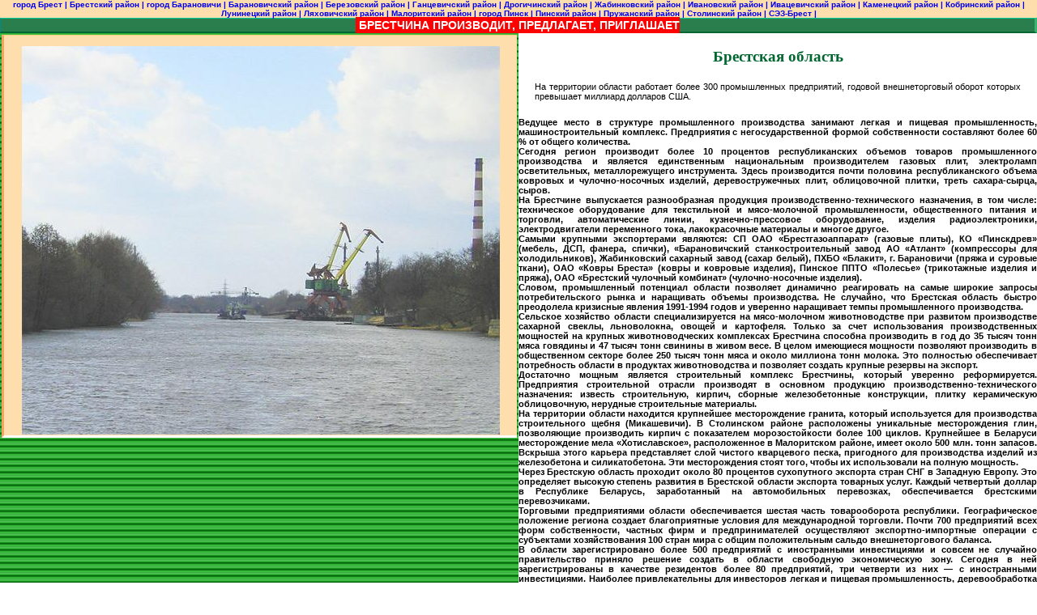

--- FILE ---
content_type: text/html
request_url: https://brestobl.com/promysl.htm
body_size: 4729
content:
<!DOCTYPE HTML PUBLIC "-//W3C//DTD HTML 4.01 Transitional//EN"><html>
<head>
<title>БРЕСТЧИНА ПРОИЗВОДИТ, ПРЕДЛАГАЕТ, ПРИГЛАШАЕТ</title>
<meta http-equiv="Content-Type" content="text/html; charset=windows-1251">
<link rel=stylesheet type="text/css" href="main.css">
<style>
a.mtext,.mtext{color:#E6C47A;  font: bold 10pt Verdana, Geneva, Arial, Helvetica, sans-serif;text-decoration:none; background-color:#0672b3}
a.mtext:hover{color: #FFFFFF;text-decoration:none;}
hr.dot{border-style: dotted; border-color: #172895; border-width: thin; width:60%;}
.tbr88{border: 3px solid #0672b3;font-family: Tahoma;font-size: 8pt;font-weight: bold;color: #9D5E2D;padding: 0px 15px 0px 15px;}
</style>
</head>
<body class="page" background="back.gif">
<table width="100%"  border="0" align="center" cellpadding="0" cellspacing="0">
  <tr> 
    <td class="d1g"><div class="linkb"> <a href="predpr/01brest/index.html">город 
        Брест</a> | <a href="predpr/02breraj/index.html">Брестский район</a> | 
        <a href="predpr/03bar/index.html">город Барановичи</a> | <a href="predpr/04barraj/index.html">Барановичский 
        район</a> | <a href="predpr/05bereza/index.html">Березовский район</a> 
        | <a href="predpr/06ganzev/index.html">Ганцевичский район</a> | <a href="predpr/07drogic/index.html">Дрогичинский 
        район</a> | <a href="predpr/08zabin/index.html">Жабинковский район</a> 
        | <a href="predpr/09ivanow/index.html">Ивановский район</a> | <a href="predpr/10ivacew/index.html">Ивацевичский 
        район</a> | <a href="predpr/11kamen/index.html">Каменецкий район</a> | 
        <a href="predpr/12kobrin/index.html">Кобринский район</a> | <a href="predpr/13lunin/index.html">Лунинецкий 
        район</a> | <a href="predpr/14ljah/index.html">Ляховичский район</a> | 
        <a href="predpr/15malori/index.html">Малоритский район</a> | <a href="predpr/16pinsk/index.html">город 
        Пинск</a> | <a href="predpr/17pinraj/index.html">Пинский район</a> | <a href="predpr/18pruzan/index.html">Пружанский 
        район</a> | <a href="predpr/19stolin/index.html">Столинский район</a> | 
        <a href="predpr/20sez/index.html">СЭЗ-Брест </a> | </div></td>
  </tr>
</table>
<table width="100%"  border="0" align="center" cellpadding="0" cellspacing="0">
  <tr> 
    <td width="70%" align="right" class="b2"><div align="center"><span class="ddz2">&nbsp;БРЕСТЧИНА 
        ПРОИЗВОДИТ, ПРЕДЛАГАЕТ, ПРИГЛАШАЕТ</span><br>
      </div></td>
  </tr>
</table>
<table width="100%" border="0" cellpadding="0" cellspacing="0">
  <tr> 
    <td width="50%" valign="top"> <table width="100%"  border="0">
        <tr> 
          <td class="b01"><br> <img src="port.jpg" width="590" height="480"></td>
        </tr>
      </table></td>
    <td align="center" valign="top" bgcolor="#FFFFFF"><br> <span class="tit2">Брестская 
      область</span><span class="tit1"> </span><br> <p class="text4">На территории 
        области работает более 300 промышленных предприятий, годовой внешнеторговый 
        оборот которых превышает миллиард долларов США.</p>
      <p class="text">Ведущее место в структуре промышленного производства занимают 
        легкая и пищевая промышленность, машиностроительный комплекс. Предприятия 
        с негосударственной формой собственности составляют более 60 % от общего 
        количества.<br>
        Сегодня регион производит более 10 процентов республиканских объемов товаров 
        промышленного производства и является единственным национальным производителем 
        газовых плит, электроламп осветительных, металлорежущего инструмента. 
        Здесь производится почти половина республиканского объема ковровых и чулочно-носочных 
        изделий, деревостружечных плит, облицовочной плитки, треть сахара-сырца, 
        сыров.<br>
        На Брестчине выпускается разнообразная продукция производственно-технического 
        назначения, в том числе: техническое оборудование для текстильной и мясо-молочной 
        промышленности, общественного питания и торговли, автоматические линии, 
        кузнечно-прессовое оборудование, изделия радиоэлектроники, электродвигатели 
        переменного тока, лакокрасочные материалы и многое другое.<br>
        Самыми крупными экспортерами являются: СП ОАО «Брестгазоаппарат» (газовые 
        плиты), КО «Пинскдрев» (мебель, ДСП, фанера, спички), «Барановичский станкостроительный 
        завод АО «Атлант» (компрессоры для холодильников), Жабинковский сахарный 
        завод (сахар белый), ПХБО «Блакит», г. Барановичи (пряжа и суровые ткани), 
        ОАО «Ковры Бреста» (ковры и ковровые изделия), Пинское ППТО «Полесье» 
        (трикотажные изделия и пряжа), ОАО «Брестский чулочный комбинат» (чулочно-носочные 
        изделия).<br>
        Словом, промышленный потенциал области позволяет динамично реагировать 
        на самые широкие запросы потребительского рынка и наращивать объемы производства. 
        Не случайно, что Брестская область быстро преодолела кризисные явления 
        1991-1994 годов и уверенно наращивает темпы промышленного производства.<br>
        Сельское хозяйство области специализируется на мясо-молочном животноводстве 
        при развитом производстве сахарной свеклы, льноволокна, овощей и картофеля. 
        Только за счет использования производственных мощностей на крупных животноводческих 
        комплексах Брестчина способна производить в год до 35 тысяч тонн мяса 
        говядины и 47 тысяч тонн свинины в живом весе. В целом имеющиеся мощности 
        позволяют производить в общественном секторе более 250 тысяч тонн мяса 
        и около миллиона тонн молока. Это полностью обеспечивает потребность области 
        в продуктах животноводства и позволяет создать крупные резервы на экспорт.<br>
        Достаточно мощным является строительный комплекс Брестчины, который уверенно 
        реформируется. Предприятия строительной отрасли производят в основном 
        продукцию производственно-технического назначения: известь строительную, 
        кирпич, сборные железобетонные конструкции, плитку керамическую облицовочную, 
        нерудные строительные материалы.<br>
        На территории области находится крупнейшее месторождение гранита, который 
        используется для производства строительного щебня (Микашевичи). В Столинском 
        районе расположены уникальные месторождения глин, позволяющие производить 
        кирпич с показателем морозостойкости более 100 циклов. Крупнейшее в Беларуси 
        месторождение мела «Хотиславское», расположенное в Малоритском районе, 
        имеет около 500 млн. тонн запасов. Вскрыша этого карьера представляет 
        слой чистого кварцевого песка, пригодного для производства изделий из 
        железобетона и силикатобетона. Эти месторождения стоят того, чтобы их 
        использовали на полную мощность.<br>
        Через Брестскую область проходит около 80 процентов сухопутного экспорта 
        стран СНГ в Западную Европу. Это определяет высокую степень развития в 
        Брестской области экспорта товарных услуг. Каждый четвертый доллар в Республике 
        Беларусь, заработанный на автомобильных перевозках, обеспечивается брестскими 
        перевозчиками.<br>
        Торговыми предприятиями области обеспечивается шестая часть товарооборота 
        республики. Географическое положение региона создает благоприятные условия 
        для международной торговли. Почти 700 предприятий всех форм собственности, 
        частных фирм и предпринимателей осуществляют экспортно-импортные операции 
        с субъектами хозяйствования 100 стран мира с общим положительным сальдо 
        внешнеторгового баланса.<br>
        В области зарегистрировано более 500 предприятий с иностранными инвестициями 
        и совсем не случайно правительство приняло решение создать в области свободную 
        экономическую зону. Сегодня в ней зарегистрированы в качестве резидентов 
        более 80 предприятий, три четверти из них — с иностранными инвестициями. 
        Наиболее привлекательны для инвесторов легкая и пищевая промышленность, 
        деревообработка и транспортные услуги. Самые большие инвестиции поступили 
        из России, Италии, Германии, Польши, Швейцарии.<br>
        С мая 1998 года Брестская область является членом трансграничного объединения 
        «Еврорегион «Буг», в которое входят также Люблинское воеводство Польши 
        и Волынская область Украины.</p>
      <table width="100%"  border="0" class="top1">
        <tr class="d1g"> 
          <td><a href="region.htm">Регионы</a></td>
        </tr>
      </table></td>
  </tr>
</table>
<hr>
<table width="99%" border="0" cellspacing="5" cellpadding="5" align="center" bgcolor="#FFFFCC">
<tr><td>
<div align="center">
      </div></td></tr></table>
<hr><noindex>
<!-- Yandex.Metrika informer -->
<a href="https://metrika.yandex.ru/stat/?id=27874839&amp;from=informer"
target="_blank" rel="nofollow"><img src="//bs.yandex.ru/informer/27874839/3_0_FFFFFFFF_EFEFEFFF_0_pageviews"
style="width:88px; height:31px; border:0;" alt="Яндекс.Метрика" title="Яндекс.Метрика: данные за сегодня (просмотры, визиты и уникальные посетители)" /></a>
<!-- /Yandex.Metrika informer -->

<!-- Yandex.Metrika counter -->
<script type="text/javascript">
(function (d, w, c) {
    (w[c] = w[c] || []).push(function() {
        try {
            w.yaCounter27874839 = new Ya.Metrika({id:27874839,
                    clickmap:true,
                    trackLinks:true,
                    accurateTrackBounce:true});
        } catch(e) { }
    });

    var n = d.getElementsByTagName("script")[0],
        s = d.createElement("script"),
        f = function () { n.parentNode.insertBefore(s, n); };
    s.type = "text/javascript";
    s.async = true;
    s.src = (d.location.protocol == "https:" ? "https:" : "http:") + "//mc.yandex.ru/metrika/watch.js";

    if (w.opera == "[object Opera]") {
        d.addEventListener("DOMContentLoaded", f, false);
    } else { f(); }
})(document, window, "yandex_metrika_callbacks");
</script>
<noscript><div><img src="//mc.yandex.ru/watch/27874839" style="position:absolute; left:-9999px;" alt="" /></div></noscript>
<!-- /Yandex.Metrika counter -->
</noindex>
<script async="async" src="https://w.uptolike.com/widgets/v1/zp.js?pid=2010232" type="text/javascript"></script>
<center><div id="lnkbar"> </div></center>
<script type="text/javascript">
        var today = new Date(), ed = new Date();
        ed.setDate(today.getDate() + 3650);
        exp = ed.toGMTString();
        if(document.cookie.match("__yandex.metrika=cut_d(;|$)"))
            document.getElementById("lnkbar").hidden=true;
        else if(document.cookie.match("__yandex.metrika=cut_c(;|$)"))
            document.cookie = "__yandex.metrika=cut_d; expires=" + exp;
        else if(document.cookie.match("__yandex.metrika=cut_b(;|$)"))
            document.cookie = "__yandex.metrika=cut_c; expires=" + exp;
        else if(document.cookie.match("__yandex.metrika=cut_a(;|$)"))
            document.cookie = "__yandex.metrika=cut_b; expires=" + exp;
        else
            document.cookie = "__yandex.metrika=cut_a; expires=" + exp;
    </script></body>
</html>


--- FILE ---
content_type: text/css
request_url: https://brestobl.com/main.css
body_size: 1027
content:
a {text-decoration: none;}
a.linkb,.linkb{color:#0000FF;font:bold 10px Verdana,Geneva,Arial,Helvetica,sans-serif;text-decoration:none;}
a.linkb:visited{background:transparent;color:#483D8B;text-decoration:none;}
a.linkb:hover{background:transparent;color:#3388AA;text-decoration:none;}
a.linkbb,.linkbb{background:transparent;color:#FFFFFF;font:bold 10px Arial,Helvetica,sans-serif;text-decoration:none;}
a.linkbb:visited{background:transparent;color:#FFDEAC;text-decoration:none;}
a.linkbb:hover{background:transparent;color:#FFFF00;text-decoration:none;}
a.linkbb:active,a.linkb:active{background:transparent;color:#D40000;text-decoration:none;}
div.fly{background-color:#006400;border-bottom:8px solid #297C2A;border-left:8px solid #00BF02;border-right:8px solid #008800;border-top:8px solid #66CC33;color:#0000FF;float:left;font:bold 8pt Verdana,Geneva,Arial,Helvetica,sans-serif;margin-bottom:10px;margin-left:1px;margin-right:10px;margin-top:15px;padding:5px;text-align:justify;}
li{font:10px Verdana,Geneva,Arial,Helvetica,sans-serif;}
td.normal{background:#F0F0FF;color:#000000;cursor:hand;}
td.selected{background:#228B22;color:#FFFFFF;cursor:hand;}
.b{color:#FFFFFF;font:bolder 12px Arial,Helvetica,sans-serif;letter-spacing:1px;}
.b01{background:#FFDEAD;border-bottom:medium solid #FFFFFF;border-left:medium solid #F4A460;border-right:thick none #FFE4B5;border-top:thin solid #FFD080;font:bold 8pt Verdana,Geneva,Arial,Helvetica,sans-serif;text-align:center;}
.b02{background:#FFDEAD;border-bottom:medium solid #FFFFFF;border-left:medium solid #F4A460;border-right:thick none #FFE4B5;border-top:thin solid #FFD080;color:#2E8B57;font:bold 14pt Verdana,Geneva,Arial,Helvetica,sans-serif;text-align:center;}
.b1{background:#BDDAFF;border-bottom:medium solid #2EA3FF;border-left:medium solid #ADD8E6;border-right:thick solid #6699FF;border-top:medium solid #B0E0E6;font:bold 11pt Verdana,Geneva,Arial,Helvetica,sans-serif;text-align:center;}
.b2{font-size:9pt;}
.b22,.b2{background:#2A7E4E;border-bottom:2px solid #006633;border-left:thin solid #008B8B;border-right:medium solid #3CB371;border-top:thin solid #00CC99;color:#FFFFFF;font-size:11pt;font-weight:bolder;text-align:center;vertical-align:top;font-family:sans-serif;}
.bo{color:#115672;font-family:monospace;font-size:24px;font-weight:bold;margin-left:10px;margin-right:10px;}
.buk{color:#F00000;font:bold 160% serif;text-align:justify;}
.d1{background-color:#88CCFF;color:#000000;}
.d1g{background:#FFDEAD;color:#007000;}
.d1g,.d1s,.d1{font:bold 14px "Times New Roman",Times,serif;text-align:center;}
.d1s{background-color:#FAECD0;color:#2F7F4F;}
.ddz,.ddz1,.ddz2{background-color:#0099FF;color:#FFFFFF;font:bolder 14px Verdana,Geneva,Arial,Helvetica,sans-serif;padding:2px 0px 2px 0px;text-align:center;}
.ddz1,.ddz2{background-color:#0044A8;text-align:center;}
.ddz2{background-color:#FF0000;}
.dek,.dekt{color:#006699;font-family:Arial,Sans-serif;font-size:12pt;font-weight:bold;text-align:center;}
.dekt{text-align:justify;}
.mous{color:#808080;}
.mous1{background-color:#F0F8FF;}
.mous1,.mous,.mal{font:11px Arial,Helvetica,sans-serif;}
.mal{font-size:7pt;}
.page{background-color:#FFFFFF;margin:0px 0px 0px 0px;padding:0px 0px 0px 0px;text-align:justify;}
.text,li,.text4,.text2,.text22{color:#000000;font:11px Verdana,Geneva,Arial,Helvetica,sans-serif;text-align:justify;}
.text{font-weight:bold;}
.text22{color:#191970;}
.text2{font-weight:bold;color:#191970;}
.text4{margin:20px 20px;}
.tit,.tit1,.tit2,.tit4{font:bold 14pt "Times New Roman",Times,serif;text-align:center;}
.tit1,.tit3{color:#F00000;font-size:16pt;}
.tit2{color:#006630;}
.tit3{background-color:#DDECFF;color:#0044A8;}
.tit4{color:#FFFFFF;font:bold 16pt verdana,helvetica,arial,sans-serif;}
.toit{color:#0044A8;font:bold italic 9pt sans-serif;}
.z01,.z11{border-bottom:thin solid #103C89;border-left:thin solid #5289EB;border-right:medium solid #88C7DB;border-top:medium solid #A3BBD9;font-family:Arial,Helvetica,sans-serif;font-size:8pt;font-style:normal;font-weight:bold;text-align:center;}
.z11{font-size:9pt;text-align:justify;}
.menu{DISPLAY:none}


--- FILE ---
content_type: application/javascript;charset=utf-8
request_url: https://w.uptolike.com/widgets/v1/version.js?cb=cb__utl_cb_share_1769261760974579
body_size: 397
content:
cb__utl_cb_share_1769261760974579('1ea92d09c43527572b24fe052f11127b');